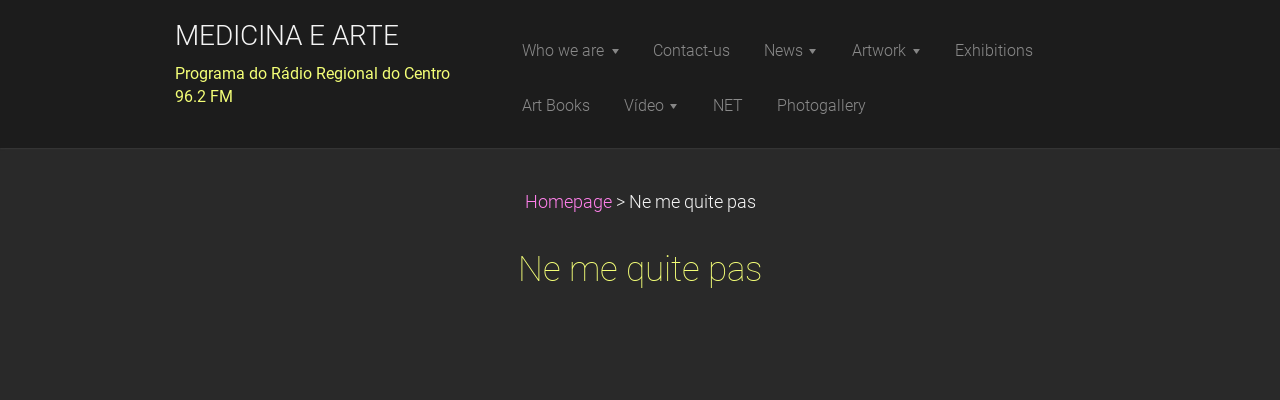

--- FILE ---
content_type: text/html; charset=UTF-8
request_url: https://www.medicinaearte.pt/products/ne-me-quite-pas/
body_size: 6080
content:
<!DOCTYPE html>
<!--[if IE 8]><html class="lt-ie10 lt-ie9 no-js no-bg" lang="en"> <![endif]-->
<!--[if IE 9]><html class="lt-ie10 no-js no-bg" lang="en"> <![endif]-->
<!--[if gt IE 9]><!-->
<html lang="en" class="no-js no-bg">
<!--<![endif]-->
<head>
    <base href="https://www.medicinaearte.pt/">
  <meta charset="utf-8">
  <meta name="description" content="">
  <meta name="keywords" content="altangram, artgallery.pt, ne me quites pas">
  <meta name="generator" content="Webnode">
  <meta name="apple-mobile-web-app-capable" content="yes">
  <meta name="apple-mobile-web-app-status-bar-style" content="black">
  <meta name="format-detection" content="telephone=no">
    <link rel="icon" type="image/svg+xml" href="/favicon.svg" sizes="any">  <link rel="icon" type="image/svg+xml" href="/favicon16.svg" sizes="16x16">  <link rel="icon" href="/favicon.ico"><link rel="canonical" href="https://www.medicinaearte.pt/products/ne-me-quite-pas/">
<script type="text/javascript">(function(i,s,o,g,r,a,m){i['GoogleAnalyticsObject']=r;i[r]=i[r]||function(){
			(i[r].q=i[r].q||[]).push(arguments)},i[r].l=1*new Date();a=s.createElement(o),
			m=s.getElementsByTagName(o)[0];a.async=1;a.src=g;m.parentNode.insertBefore(a,m)
			})(window,document,'script','//www.google-analytics.com/analytics.js','ga');ga('create', 'UA-797705-6', 'auto',{"name":"wnd_header"});ga('wnd_header.set', 'dimension1', 'W1');ga('wnd_header.set', 'anonymizeIp', true);ga('wnd_header.send', 'pageview');var pageTrackerAllTrackEvent=function(category,action,opt_label,opt_value){ga('send', 'event', category, action, opt_label, opt_value)};</script>
  <link rel="alternate" type="application/rss+xml" href="https://medicinaearte.pt/rss/all.xml" title="Ver todos os artigos">
<!--[if lte IE 9]><style type="text/css">.cke_skin_webnode iframe {vertical-align: baseline !important;}</style><![endif]-->
    <meta http-equiv="X-UA-Compatible" content="IE=edge" />
    <title>Ne me quite pas :: MEDICINA E ARTE</title>
    <meta name="viewport" content="width=device-width" />
    <link rel="stylesheet" href="https://d11bh4d8fhuq47.cloudfront.net/_system/skins/v15/50001396/css/style.css" />
    <link rel="stylesheet" href="https://d11bh4d8fhuq47.cloudfront.net/_system/skins/v15/50001396/css/dark_violet.css" />
    <script type="text/javascript">
        /* <![CDATA[ */
        var wnTplSettings = {};
        wnTplSettings.photogallerySlideshowStop  = 'Pause';
        wnTplSettings.photogallerySlideshowStart = 'Slideshow';
        wnTplSettings.faqShowAnswer = 'Expand FAQ';
        wnTplSettings.faqHideAnswer = 'Colapse FAQ';
        wnTplSettings.menuLabel = 'Menu';
        /* ]]> */
    </script>
    <script src="https://d11bh4d8fhuq47.cloudfront.net/_system/skins/v15/50001396/js/main.js"></script>

				<script type="text/javascript">
				/* <![CDATA[ */
					
					if (typeof(RS_CFG) == 'undefined') RS_CFG = new Array();
					RS_CFG['staticServers'] = new Array('https://d11bh4d8fhuq47.cloudfront.net/');
					RS_CFG['skinServers'] = new Array('https://d11bh4d8fhuq47.cloudfront.net/');
					RS_CFG['filesPath'] = 'https://www.medicinaearte.pt/_files/';
					RS_CFG['filesAWSS3Path'] = 'https://892d85fa81.clvaw-cdnwnd.com/76a41c54f5ff5b15128544649ad2e593/';
					RS_CFG['lbClose'] = 'Close';
					RS_CFG['skin'] = 'default';
					if (!RS_CFG['labels']) RS_CFG['labels'] = new Array();
					RS_CFG['systemName'] = 'Webnode';
						
					RS_CFG['responsiveLayout'] = 1;
					RS_CFG['mobileDevice'] = 0;
					RS_CFG['labels']['copyPasteSource'] = 'Read more:';
					
				/* ]]> */
				</script><script type="text/javascript" src="https://d11bh4d8fhuq47.cloudfront.net/_system/client/js/compressed/frontend.package.1-3-108.js?ph=892d85fa81"></script><style type="text/css"></style></head>
<body>
<div id="wrapper" class="WIDE DARK VIOLET">


    <!-- div id="header" -->
    <div id="header">

        <!-- div id="headerContent" -->
        <div id="headerContent" class="clearfix">

            <div id="logoZone">
                <div id="logo"><a href="home/" title="Go to Homepage."><span id="rbcSystemIdentifierLogo">MEDICINA E ARTE</span></a></div>                <div id="moto"><span id="rbcCompanySlogan" class="rbcNoStyleSpan">Programa do Rádio Regional do Centro 96.2 FM</span></div>
            </div>

        </div>
        <!-- div id="headerContent" -->

    </div>

    <!-- div id="main" -->
    <div id="main" role="main">


        <!-- div id="mainContent" -->
        <div id="mainContent" class="clearfix" >


            <!-- div class="column100" -->
            <div class="column100">
                <div id="pageNavigator" class="rbcContentBlock">            <div id="navigator" class="widget widgetNavigator clearfix">             <a class="navFirstPage" href="/home/">Homepage</a>           <span> &gt; </span>             <span id="navCurrentPage">Ne me quite pas</span>             </div>      </div>                
		 	
            
      <div class="widget widgetProductsDetail clearfix">
      
          <div class="widgetTitle"> 
              <h1>Ne me quite pas</h1>
          </div>   
                   
          <div class="widgetContent clearfix">

                <div class="wrapperContent clearfix">

                       
                    
                    <div class="wrapperText">
                        <iframe width="640" height="480" src="//www.youtube.com/embed/i2wmKcBm4Ik" frameborder="0" allowfullscreen></iframe><p>&nbsp;</p>
<div class="text_exposed_root text_exposed" id="id_52b63e88962ce8958309969" style="display: inline; ">
	<span aria-live="polite" class="fbPhotosPhotoCaption" data-ft="{" id="fbPhotoSnowliftCaption" style="outline: none; display: inline; width: auto; line-height: 18px; color: rgb(51, 51, 51); font-family: 'lucida grande', tahoma, verdana, arial, sans-serif; background-color: rgb(255, 255, 255); " tabindex="0"><span class="hasCaption">Ne me quitte pas&nbsp;<br>
	Il faut oublier&nbsp;<br>
	Tout peut s'oublier&nbsp;<br>
	Qui s'enfuit déja&nbsp;<br>
	Oublier le temps&nbsp;<br>
	<span class="text_exposed_show" style="display: inline; ">Des malentendus&nbsp;<br>
	Et le temps perdu&nbsp;<br>
	A savoir comment&nbsp;<br>
	Oublier ces heures&nbsp;<br>
	Qui tuaient parfois&nbsp;<br>
	A coups de pourquoi&nbsp;<br>
	Le coeur do bonheur&nbsp;<br>
	Ne me quitte pas&nbsp;<br>
	Ne me quitte pas&nbsp;<br>
	Ne me quitte pas&nbsp;<br>
	Ne me quitte pas&nbsp;<br>
	<br>
	Moi je t'offrirai&nbsp;<br>
	Des perles de pluie&nbsp;<br>
	Venues de pays&nbsp;<br>
	Ou il ne pleut pas&nbsp;<br>
	Je creuserai la terre&nbsp;<br>
	Jusqu'apres ma mort&nbsp;<br>
	Pour couvrir ton corps&nbsp;<br>
	D'or et de lumiere&nbsp;<br>
	Je ferai un domaine&nbsp;<br>
	Ou l'amour sera roi&nbsp;<br>
	Ou l'amour sera loi&nbsp;<br>
	Ou tu seras reine&nbsp;<br>
	Ne me quitte pas&nbsp;<br>
	Ne me quitte pas&nbsp;<br>
	Ne me quitte pas&nbsp;<br>
	Ne me quitte pas&nbsp;<br>
	<br>
	Ne me quitte pas&nbsp;<br>
	Je t'inventerai&nbsp;<br>
	Des mots insensés&nbsp;<br>
	Que tu comprendras&nbsp;<br>
	Je te parlerai&nbsp;<br>
	De ces amants-la&nbsp;<br>
	Qui ont vu deux fois&nbsp;<br>
	Leurs coeurs s'embraser&nbsp;<br>
	Je te raconterai&nbsp;<br>
	L'histoire de ce roi&nbsp;<br>
	Mort de n'avoir pas&nbsp;<br>
	Pu te rencontrer&nbsp;<br>
	Ne me quitte pas&nbsp;<br>
	Ne me quitte pas&nbsp;<br>
	Ne me quitte pas&nbsp;<br>
	Ne me quitte pas&nbsp;<br>
	<br>
	On a vu souvent&nbsp;<br>
	Rejaillir le feu&nbsp;<br>
	D'un ancien volcan&nbsp;<br>
	Qu'on croyait trop vieux&nbsp;<br>
	Il est paraît-il&nbsp;<br>
	Des terres brulées&nbsp;<br>
	Donnant plus de blé&nbsp;<br>
	Qu'un meilleur avril&nbsp;<br>
	Et quand vient le soir&nbsp;<br>
	Pour qu'un ciel flamboie&nbsp;<br>
	Le rouge et le noir&nbsp;<br>
	Ne s'épousent-ils pas&nbsp;<br>
	Ne me quitte pas&nbsp;<br>
	Ne me quitte pas&nbsp;<br>
	Ne me quitte pas&nbsp;<br>
	Ne me quitte pas&nbsp;<br>
	<br>
	Ne me quitte pas&nbsp;<br>
	Je ne vais plus pleurer&nbsp;<br>
	Je ne vais plus parler&nbsp;<br>
	Je me cacherai la&nbsp;<br>
	A te regarder&nbsp;<br>
	Danser et sourire&nbsp;<br>
	Et a t'écouter&nbsp;<br>
	Chanter et puis rire&nbsp;<br>
	Laisse-moi devenir&nbsp;<br>
	L'ombre de ton ombre&nbsp;<br>
	L'ombre de ta main&nbsp;<br>
	L'ombre de ton chien&nbsp;<br>
	Ne me quitte pas&nbsp;<br>
	Ne me quitte pas&nbsp;<br>
	Ne me quitte pas&nbsp;<br>
	Ne me quitte pas.</span></span></span></div>

                    </div>                       
                    
                </div>


                <div class="rbcTags">
<h4><a href="https://www.medicinaearte.pt/tags/">Tags</a>:</h4>
<p class="tags">
	<a href="/tags/altangram/" rel="tag">altangram</a>
		<span>|</span>
<a href="/tags/artgallery.pt/" rel="tag">artgallery.pt</a>
		<span>|</span>
<a href="/tags/ne%20me%20quites%20pas/" rel="tag">ne me quites pas</a>
</p>
</div>


                <div class="clearfix"></div>


                <div class="wrapperProductsFooter clearfix">

                    <div class="rbcBookmarks"><div id="rbcBookmarks200002283"></div></div>
		<script type="text/javascript">
			/* <![CDATA[ */
			Event.observe(window, 'load', function(){
				var bookmarks = '<div style=\"float:left;\"><div style=\"float:left;\"><iframe src=\"//www.facebook.com/plugins/like.php?href=https://www.medicinaearte.pt/products/ne-me-quite-pas/&amp;send=false&amp;layout=button_count&amp;width=125&amp;show_faces=false&amp;action=like&amp;colorscheme=light&amp;font&amp;height=21&amp;appId=397846014145828&amp;locale=en_US\" scrolling=\"no\" frameborder=\"0\" style=\"border:none; overflow:hidden; width:125px; height:21px; position:relative; top:1px;\" allowtransparency=\"true\"></iframe></div><div style=\"float:left;\"><a href=\"https://twitter.com/share\" class=\"twitter-share-button\" data-count=\"horizontal\" data-via=\"webnode\" data-lang=\"en\">Tweet</a></div><script type=\"text/javascript\">(function() {var po = document.createElement(\'script\'); po.type = \'text/javascript\'; po.async = true;po.src = \'//platform.twitter.com/widgets.js\';var s = document.getElementsByTagName(\'script\')[0]; s.parentNode.insertBefore(po, s);})();'+'<'+'/scr'+'ipt></div> <div class=\"addthis_toolbox addthis_default_style\" style=\"float:left;\"><a class=\"addthis_counter addthis_pill_style\"></a></div> <script type=\"text/javascript\">(function() {var po = document.createElement(\'script\'); po.type = \'text/javascript\'; po.async = true;po.src = \'https://s7.addthis.com/js/250/addthis_widget.js#pubid=webnode\';var s = document.getElementsByTagName(\'script\')[0]; s.parentNode.insertBefore(po, s);})();'+'<'+'/scr'+'ipt><div style=\"clear:both;\"></div>';
				$('rbcBookmarks200002283').innerHTML = bookmarks;
				bookmarks.evalScripts();
			});
			/* ]]> */
		</script>
		

                    

                </div>




          </div>     
    	
      </div>         

		

		
            </div>
            <!-- div class="column100" -->

        </div>
        <!-- div id="mainContent" -->

    </div>
    <!-- div id="main" -->




    <!-- div id="footerCover" -->
    <div id="footerCover">

        <!-- div id="footerMain" -->
        <div id="footerMain">

            <!-- div id="footerMainContent" -->
            <div id="footerMainContent" class="footerColumns clearfix">

                <div class="column33 footerColumn1">
                                        

                </div>

                <div class="column33 footerColumn2">
                                                        </div>

                <div class="column33 footerColumn3">
                     
      <div class="widget widgetContact clearfix">              
		      
          <div class="widgetTitle"> 
              <h2>Contact</h2>
          </div>   
                   
          <div class="widgetContent clearfix">    
              <span class="contactCompany">Contactos</span>
              <span class="contactAddress">Albuquerque e Lima Galeria<br />
Rua Egas Moniz<br />
LOTE 14 - Loja 5<br />
3030/488 Coimbra<br />
(em frente ao parque infantil da Solum)</span>     
              <span class="contactPhone">     
      239703359/ 917766093 <br />
     
	</span>  
              <span class="contactEmail">          									
      <a href="&#109;&#97;&#105;&#108;&#116;&#111;:&#109;&#97;&#109;&#101;&#100;&#101;&#46;&#97;&#108;&#98;&#117;&#113;&#117;&#101;&#114;&#113;&#117;&#101;&#64;&#103;&#109;&#97;&#105;&#108;&#46;&#99;&#111;&#109;"><span id="rbcContactEmail">&#109;&#97;&#109;&#101;&#100;&#101;&#46;&#97;&#108;&#98;&#117;&#113;&#117;&#101;&#114;&#113;&#117;&#101;&#64;&#103;&#109;&#97;&#105;&#108;&#46;&#99;&#111;&#109;</span></a> 
	</span>             
          </div>                         	
		    		
      </div>             
					
                                         
       <div class="widget widgetWysiwyg clearfix">     
		<p><a href="https://www.albuquerquelima-galeria.pt/">www.albuquerquelima-galeria.pt/</a></p>
<p style="font-size: 12.8px;">Deseja adquirir uma obra de arte do acervo da altangram?</p>
<p style="font-size: 12.8px;">PINTURA</p>
<p style="font-size: 12.8px;"><a href="https://www.altangram.com/produtos-2/">www.artgallery.pt/produtos-2/</a></p>
<p style="font-size: 12.8px;">LITOGRAFIAS - Ediçao Premium</p>
<p style="font-size: 12.8px;"><a href="https://www.altangram.com/litografias-edicao-premium/">www.altangram.com/litografias-edicao-premium/</a></p>
<p style="font-size: 12.8px;">ESCULTURA</p>
<p style="font-size: 12.8px;"><a href="https://www.altangram.com/sculpture-escultura-/">www.artgallery.pt/sculpture-escultura-/</a></p>
<p style="font-size: 12.8px;">PROMOÇÕES</p>
<p style="font-size: 12.8px;"><a href="https://www.altangram.com/produtos-1/">www.artgallery.pt/produtos-1/</a></p>
   
        </div>
		                </div>

            </div>
            <!-- div id="footerMainContent" -->

        </div>
        <!-- div id="footerMain" -->



        <!-- div id="footerText" -->
        <div id="footerText" class="clearfix">

            <!-- div id="footerTextContent" -->
            <div id="footerTextContent" class="clearfix">

                <!-- div id="lang" -->
                <div id="lang" class="clearfix">
                    <div id="languageSelect"></div>			
                </div>
                <!-- div id="lang" -->

                <!-- div id="copyright" -->
                <div id="copyright">
                    <span id="rbcFooterText" class="rbcNoStyleSpan">© 2004 amamede e luis albuquerque -  artistas plásticos</span>                </div>
                <!-- div id="copyright" -->

                <!-- div id="signature" -->
                <div id="signature">
                    <span class="rbcSignatureText">pintura, fotografia e escultura</span>                </div>
                <!-- div id="signature" -->

            </div>
            <!-- div id="footerTextContent" -->

        </div>
        <!-- div id="footerText" -->

    </div>
    <!-- div id="footerCover" -->

    <!-- div id="headerNav" -->
    <div id="navMenu" class="desktopMenu clearfix">
        <div class="menuWrapper">
            

    
	<ul class="menu">
	<li class="first">      
        <a href="/about-us/"> <span>Who we are</span> </a>
    
	<ul class="level1">
		<li class="first">      
        <a href="/about-us/amamede/"> <span>amamede</span> </a>
    </li>
		<li class="last">      
        <a href="/about-us/luis-albuquerque/"> <span>luis albuquerque</span> </a>
    </li>
	</ul>
	</li>
	<li>      
        <a href="/contact-us/"> <span>Contact-us</span> </a>
    </li>
	<li>      
        <a href="/news-/"> <span>News</span> </a>
    
	<ul class="level1">
		<li class="first">      
        <a href="/movimento-artistico/"> <span>Associativismo</span> </a>
    </li>
		<li class="last">      
        <a href="/inicia%c3%a7%c3%a3o-%c3%a0s-artes-plasticas/"> <span>Iniciação às Artes Plásticas</span> </a>
    </li>
	</ul>
	</li>
	<li>      
        <a href="/products-/"> <span>Artwork</span> </a>
    
	<ul class="level1">
		<li class="first">      
        <a href="/products-/amamede/"> <span>amamede</span> </a>
    </li>
		<li class="last">      
        <a href="/products-/luis-albuquerque/"> <span>Luis albuquerque</span> </a>
    </li>
	</ul>
	</li>
	<li>      
        <a href="/albuquerque-lima-gallery-exhibitions/"> <span>Exhibitions</span> </a>
    </li>
	<li>      
        <a href="/art-books/"> <span>Art Books</span> </a>
    </li>
	<li>      
        <a href="/videos/"> <span>Vídeo</span> </a>
    
	<ul class="level1">
		<li class="first">      
        <a href="/amamede-video-maker/"> <span>Amamede vídeo maker</span> </a>
    </li>
		<li>      
        <a href="/places/"> <span>Places</span> </a>
    </li>
		<li>      
        <a href="/poetry-videos/"> <span>Poetry(Imagens e Vídeos)</span> </a>
    </li>
		<li>      
        <a href="/music-videos/"> <span>Music Vídeos</span> </a>
    </li>
		<li class="last">      
        <a href="/anima%c3%a7%c3%a3o%20grafica2/"> <span>Animação gráfica</span> </a>
    </li>
	</ul>
	</li>
	<li>      
        <a href="/net-grupos-e-foruns/"> <span>NET</span> </a>
    </li>
	<li class="last">      
        <a href="/photogallery/"> <span>Photogallery</span> </a>
    </li>
</ul>
    <div class="clearfix"><!-- / --></div>
				
        </div>
    </div>
    <!-- div id="headerNav" -->


</div>
<!-- div id="wrapper" -->
<div class="media"></div>


<div id="rbcFooterHtml"></div><script type="text/javascript">var keenTrackerCmsTrackEvent=function(id){if(typeof _jsTracker=="undefined" || !_jsTracker){return false;};try{var name=_keenEvents[id];var keenEvent={user:{u:_keenData.u,p:_keenData.p,lc:_keenData.lc,t:_keenData.t},action:{identifier:id,name:name,category:'cms',platform:'WND1',version:'2.1.157'},browser:{url:location.href,ua:navigator.userAgent,referer_url:document.referrer,resolution:screen.width+'x'+screen.height,ip:'3.16.213.113'}};_jsTracker.jsonpSubmit('PROD',keenEvent,function(err,res){});}catch(err){console.log(err)};};</script></body>
</html>